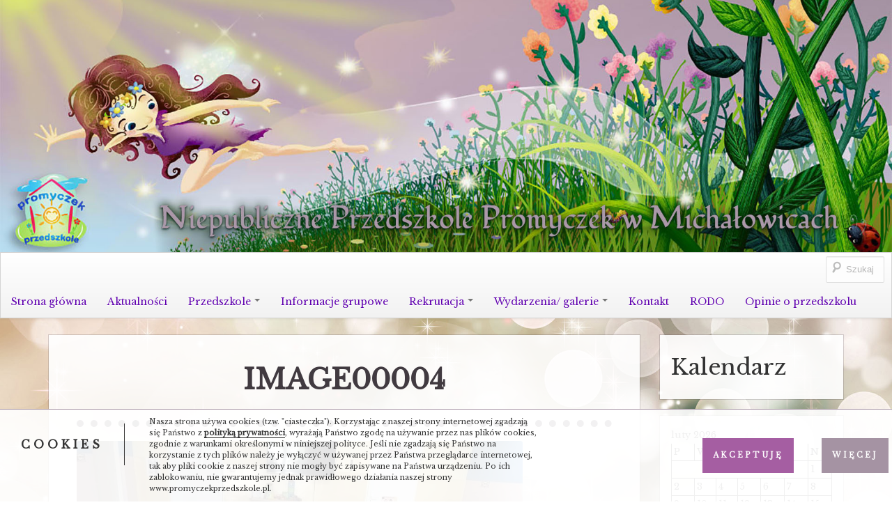

--- FILE ---
content_type: text/html; charset=UTF-8
request_url: https://www.promyczekprzedszkole.pl/galeria-wydarzen/image00004_27-jpg/
body_size: 17681
content:
<!DOCTYPE html>
<!--[if IE 7]>
<html class="ie ie7" lang="pl-PL">
<![endif]-->
<!--[if IE 8]>
<html class="ie ie8" lang="pl-PL">
<![endif]-->
<!--[if !(IE 7) | !(IE 8)  ]><!-->
<html lang="pl-PL">
<!--<![endif]-->
<head>
<meta charset="UTF-8" />
<meta name="viewport" content="width=device-width" />
<title>image00004 - Niepubliczne Przedszkole Promyczek w Michałowicach</title>
<link rel="profile" href="http://gmpg.org/xfn/11" />
<link rel="pingback" href="https://www.promyczekprzedszkole.pl/xmlrpc.php" />
<!--[if lt IE 9]>
<script src="https://www.promyczekprzedszkole.pl/wp-content/themes/boot-store/js/html5.js" type="text/javascript"></script>
<![endif]-->


<meta name='robots' content='index, follow, max-image-preview:large, max-snippet:-1, max-video-preview:-1' />
	<style>img:is([sizes="auto" i], [sizes^="auto," i]) { contain-intrinsic-size: 3000px 1500px }</style>
	
	<!-- This site is optimized with the Yoast SEO plugin v26.8 - https://yoast.com/product/yoast-seo-wordpress/ -->
	<link rel="canonical" href="https://www.promyczekprzedszkole.pl/galeria-wydarzen/image00004_27-jpg/" />
	<meta property="og:locale" content="pl_PL" />
	<meta property="og:type" content="article" />
	<meta property="og:title" content="image00004 - Niepubliczne Przedszkole Promyczek w Michałowicach" />
	<meta property="og:url" content="https://www.promyczekprzedszkole.pl/galeria-wydarzen/image00004_27-jpg/" />
	<meta property="og:site_name" content="Niepubliczne Przedszkole Promyczek w Michałowicach" />
	<meta name="twitter:card" content="summary_large_image" />
	<script type="application/ld+json" class="yoast-schema-graph">{"@context":"https://schema.org","@graph":[{"@type":"WebPage","@id":"https://www.promyczekprzedszkole.pl/galeria-wydarzen/image00004_27-jpg/","url":"https://www.promyczekprzedszkole.pl/galeria-wydarzen/image00004_27-jpg/","name":"image00004 - Niepubliczne Przedszkole Promyczek w Michałowicach","isPartOf":{"@id":"https://www.promyczekprzedszkole.pl/#website"},"datePublished":"2023-08-17T07:09:15+00:00","breadcrumb":{"@id":"https://www.promyczekprzedszkole.pl/galeria-wydarzen/image00004_27-jpg/#breadcrumb"},"inLanguage":"pl-PL","potentialAction":[{"@type":"ReadAction","target":["https://www.promyczekprzedszkole.pl/galeria-wydarzen/image00004_27-jpg/"]}]},{"@type":"BreadcrumbList","@id":"https://www.promyczekprzedszkole.pl/galeria-wydarzen/image00004_27-jpg/#breadcrumb","itemListElement":[{"@type":"ListItem","position":1,"name":"Strona główna","item":"https://www.promyczekprzedszkole.pl/"},{"@type":"ListItem","position":2,"name":"image00004"}]},{"@type":"WebSite","@id":"https://www.promyczekprzedszkole.pl/#website","url":"https://www.promyczekprzedszkole.pl/","name":"Niepubliczne Przedszkole Promyczek w Michałowicach","description":"Misją naszego przedszkola jest wspieranie indywidualnego rozwoju dziecka z uwzględnieniem jego zdolności, zainteresowań, a także trudności. W koncepcji pracy kładziemy szczególny nacisk na kształcenie inteligencji wielorakich zgodnie z teorią Howarda Gardnera.","publisher":{"@id":"https://www.promyczekprzedszkole.pl/#organization"},"potentialAction":[{"@type":"SearchAction","target":{"@type":"EntryPoint","urlTemplate":"https://www.promyczekprzedszkole.pl/?s={search_term_string}"},"query-input":{"@type":"PropertyValueSpecification","valueRequired":true,"valueName":"search_term_string"}}],"inLanguage":"pl-PL"},{"@type":"Organization","@id":"https://www.promyczekprzedszkole.pl/#organization","name":"Niepubliczne Przedszkole „Promyczek” w Michałowicach","url":"https://www.promyczekprzedszkole.pl/","logo":{"@type":"ImageObject","inLanguage":"pl-PL","@id":"https://www.promyczekprzedszkole.pl/#/schema/logo/image/","url":"http://www.promyczekprzedszkole.pl/wp-content/uploads/2015/11/cropped-logo.png","contentUrl":"http://www.promyczekprzedszkole.pl/wp-content/uploads/2015/11/cropped-logo.png","width":512,"height":512,"caption":"Niepubliczne Przedszkole „Promyczek” w Michałowicach"},"image":{"@id":"https://www.promyczekprzedszkole.pl/#/schema/logo/image/"}}]}</script>
	<!-- / Yoast SEO plugin. -->


<link rel='dns-prefetch' href='//fonts.googleapis.com' />
<link rel="alternate" type="application/rss+xml" title="Niepubliczne Przedszkole Promyczek w Michałowicach &raquo; Kanał z wpisami" href="https://www.promyczekprzedszkole.pl/feed/" />
<link rel="alternate" type="application/rss+xml" title="Niepubliczne Przedszkole Promyczek w Michałowicach &raquo; Kanał z komentarzami" href="https://www.promyczekprzedszkole.pl/comments/feed/" />
		<!-- Gmedia Open Graph Meta Image -->
		<meta property="og:title" content="image00004"/>
		<meta property="og:description" content="Misją naszego przedszkola jest wspieranie indywidualnego rozwoju dziecka z uwzględnieniem jego zdolności, zainteresowań, a także trudności. W koncepcji pracy kładziemy szczególny nacisk na kształcenie inteligencji wielorakich zgodnie z teorią Howarda Gardnera."/>
		<meta property="og:image" content="https://www.promyczekprzedszkole.pl/wp-content/grand-media/image/image00004_27.jpg"/>
		<!-- End Gmedia Open Graph Meta Image -->
				<script type="text/javascript">
			var ajaxurl = 'https://www.promyczekprzedszkole.pl/wp-admin/admin-ajax.php';
		</script>
		<script type="text/javascript">
/* <![CDATA[ */
window._wpemojiSettings = {"baseUrl":"https:\/\/s.w.org\/images\/core\/emoji\/15.0.3\/72x72\/","ext":".png","svgUrl":"https:\/\/s.w.org\/images\/core\/emoji\/15.0.3\/svg\/","svgExt":".svg","source":{"concatemoji":"https:\/\/www.promyczekprzedszkole.pl\/wp-includes\/js\/wp-emoji-release.min.js?ver=6.7.4"}};
/*! This file is auto-generated */
!function(i,n){var o,s,e;function c(e){try{var t={supportTests:e,timestamp:(new Date).valueOf()};sessionStorage.setItem(o,JSON.stringify(t))}catch(e){}}function p(e,t,n){e.clearRect(0,0,e.canvas.width,e.canvas.height),e.fillText(t,0,0);var t=new Uint32Array(e.getImageData(0,0,e.canvas.width,e.canvas.height).data),r=(e.clearRect(0,0,e.canvas.width,e.canvas.height),e.fillText(n,0,0),new Uint32Array(e.getImageData(0,0,e.canvas.width,e.canvas.height).data));return t.every(function(e,t){return e===r[t]})}function u(e,t,n){switch(t){case"flag":return n(e,"\ud83c\udff3\ufe0f\u200d\u26a7\ufe0f","\ud83c\udff3\ufe0f\u200b\u26a7\ufe0f")?!1:!n(e,"\ud83c\uddfa\ud83c\uddf3","\ud83c\uddfa\u200b\ud83c\uddf3")&&!n(e,"\ud83c\udff4\udb40\udc67\udb40\udc62\udb40\udc65\udb40\udc6e\udb40\udc67\udb40\udc7f","\ud83c\udff4\u200b\udb40\udc67\u200b\udb40\udc62\u200b\udb40\udc65\u200b\udb40\udc6e\u200b\udb40\udc67\u200b\udb40\udc7f");case"emoji":return!n(e,"\ud83d\udc26\u200d\u2b1b","\ud83d\udc26\u200b\u2b1b")}return!1}function f(e,t,n){var r="undefined"!=typeof WorkerGlobalScope&&self instanceof WorkerGlobalScope?new OffscreenCanvas(300,150):i.createElement("canvas"),a=r.getContext("2d",{willReadFrequently:!0}),o=(a.textBaseline="top",a.font="600 32px Arial",{});return e.forEach(function(e){o[e]=t(a,e,n)}),o}function t(e){var t=i.createElement("script");t.src=e,t.defer=!0,i.head.appendChild(t)}"undefined"!=typeof Promise&&(o="wpEmojiSettingsSupports",s=["flag","emoji"],n.supports={everything:!0,everythingExceptFlag:!0},e=new Promise(function(e){i.addEventListener("DOMContentLoaded",e,{once:!0})}),new Promise(function(t){var n=function(){try{var e=JSON.parse(sessionStorage.getItem(o));if("object"==typeof e&&"number"==typeof e.timestamp&&(new Date).valueOf()<e.timestamp+604800&&"object"==typeof e.supportTests)return e.supportTests}catch(e){}return null}();if(!n){if("undefined"!=typeof Worker&&"undefined"!=typeof OffscreenCanvas&&"undefined"!=typeof URL&&URL.createObjectURL&&"undefined"!=typeof Blob)try{var e="postMessage("+f.toString()+"("+[JSON.stringify(s),u.toString(),p.toString()].join(",")+"));",r=new Blob([e],{type:"text/javascript"}),a=new Worker(URL.createObjectURL(r),{name:"wpTestEmojiSupports"});return void(a.onmessage=function(e){c(n=e.data),a.terminate(),t(n)})}catch(e){}c(n=f(s,u,p))}t(n)}).then(function(e){for(var t in e)n.supports[t]=e[t],n.supports.everything=n.supports.everything&&n.supports[t],"flag"!==t&&(n.supports.everythingExceptFlag=n.supports.everythingExceptFlag&&n.supports[t]);n.supports.everythingExceptFlag=n.supports.everythingExceptFlag&&!n.supports.flag,n.DOMReady=!1,n.readyCallback=function(){n.DOMReady=!0}}).then(function(){return e}).then(function(){var e;n.supports.everything||(n.readyCallback(),(e=n.source||{}).concatemoji?t(e.concatemoji):e.wpemoji&&e.twemoji&&(t(e.twemoji),t(e.wpemoji)))}))}((window,document),window._wpemojiSettings);
/* ]]> */
</script>
<style id='wp-emoji-styles-inline-css' type='text/css'>

	img.wp-smiley, img.emoji {
		display: inline !important;
		border: none !important;
		box-shadow: none !important;
		height: 1em !important;
		width: 1em !important;
		margin: 0 0.07em !important;
		vertical-align: -0.1em !important;
		background: none !important;
		padding: 0 !important;
	}
</style>
<link rel='stylesheet' id='wp-block-library-css' href='https://www.promyczekprzedszkole.pl/wp-includes/css/dist/block-library/style.min.css?ver=6.7.4' type='text/css' media='all' />
<link rel='stylesheet' id='wp-components-css' href='https://www.promyczekprzedszkole.pl/wp-includes/css/dist/components/style.min.css?ver=6.7.4' type='text/css' media='all' />
<link rel='stylesheet' id='wp-preferences-css' href='https://www.promyczekprzedszkole.pl/wp-includes/css/dist/preferences/style.min.css?ver=6.7.4' type='text/css' media='all' />
<link rel='stylesheet' id='wp-block-editor-css' href='https://www.promyczekprzedszkole.pl/wp-includes/css/dist/block-editor/style.min.css?ver=6.7.4' type='text/css' media='all' />
<link rel='stylesheet' id='popup-maker-block-library-style-css' href='https://www.promyczekprzedszkole.pl/wp-content/plugins/popup-maker/dist/packages/block-library-style.css?ver=dbea705cfafe089d65f1' type='text/css' media='all' />
<style id='classic-theme-styles-inline-css' type='text/css'>
/*! This file is auto-generated */
.wp-block-button__link{color:#fff;background-color:#32373c;border-radius:9999px;box-shadow:none;text-decoration:none;padding:calc(.667em + 2px) calc(1.333em + 2px);font-size:1.125em}.wp-block-file__button{background:#32373c;color:#fff;text-decoration:none}
</style>
<style id='global-styles-inline-css' type='text/css'>
:root{--wp--preset--aspect-ratio--square: 1;--wp--preset--aspect-ratio--4-3: 4/3;--wp--preset--aspect-ratio--3-4: 3/4;--wp--preset--aspect-ratio--3-2: 3/2;--wp--preset--aspect-ratio--2-3: 2/3;--wp--preset--aspect-ratio--16-9: 16/9;--wp--preset--aspect-ratio--9-16: 9/16;--wp--preset--color--black: #000000;--wp--preset--color--cyan-bluish-gray: #abb8c3;--wp--preset--color--white: #ffffff;--wp--preset--color--pale-pink: #f78da7;--wp--preset--color--vivid-red: #cf2e2e;--wp--preset--color--luminous-vivid-orange: #ff6900;--wp--preset--color--luminous-vivid-amber: #fcb900;--wp--preset--color--light-green-cyan: #7bdcb5;--wp--preset--color--vivid-green-cyan: #00d084;--wp--preset--color--pale-cyan-blue: #8ed1fc;--wp--preset--color--vivid-cyan-blue: #0693e3;--wp--preset--color--vivid-purple: #9b51e0;--wp--preset--gradient--vivid-cyan-blue-to-vivid-purple: linear-gradient(135deg,rgba(6,147,227,1) 0%,rgb(155,81,224) 100%);--wp--preset--gradient--light-green-cyan-to-vivid-green-cyan: linear-gradient(135deg,rgb(122,220,180) 0%,rgb(0,208,130) 100%);--wp--preset--gradient--luminous-vivid-amber-to-luminous-vivid-orange: linear-gradient(135deg,rgba(252,185,0,1) 0%,rgba(255,105,0,1) 100%);--wp--preset--gradient--luminous-vivid-orange-to-vivid-red: linear-gradient(135deg,rgba(255,105,0,1) 0%,rgb(207,46,46) 100%);--wp--preset--gradient--very-light-gray-to-cyan-bluish-gray: linear-gradient(135deg,rgb(238,238,238) 0%,rgb(169,184,195) 100%);--wp--preset--gradient--cool-to-warm-spectrum: linear-gradient(135deg,rgb(74,234,220) 0%,rgb(151,120,209) 20%,rgb(207,42,186) 40%,rgb(238,44,130) 60%,rgb(251,105,98) 80%,rgb(254,248,76) 100%);--wp--preset--gradient--blush-light-purple: linear-gradient(135deg,rgb(255,206,236) 0%,rgb(152,150,240) 100%);--wp--preset--gradient--blush-bordeaux: linear-gradient(135deg,rgb(254,205,165) 0%,rgb(254,45,45) 50%,rgb(107,0,62) 100%);--wp--preset--gradient--luminous-dusk: linear-gradient(135deg,rgb(255,203,112) 0%,rgb(199,81,192) 50%,rgb(65,88,208) 100%);--wp--preset--gradient--pale-ocean: linear-gradient(135deg,rgb(255,245,203) 0%,rgb(182,227,212) 50%,rgb(51,167,181) 100%);--wp--preset--gradient--electric-grass: linear-gradient(135deg,rgb(202,248,128) 0%,rgb(113,206,126) 100%);--wp--preset--gradient--midnight: linear-gradient(135deg,rgb(2,3,129) 0%,rgb(40,116,252) 100%);--wp--preset--font-size--small: 13px;--wp--preset--font-size--medium: 20px;--wp--preset--font-size--large: 36px;--wp--preset--font-size--x-large: 42px;--wp--preset--spacing--20: 0.44rem;--wp--preset--spacing--30: 0.67rem;--wp--preset--spacing--40: 1rem;--wp--preset--spacing--50: 1.5rem;--wp--preset--spacing--60: 2.25rem;--wp--preset--spacing--70: 3.38rem;--wp--preset--spacing--80: 5.06rem;--wp--preset--shadow--natural: 6px 6px 9px rgba(0, 0, 0, 0.2);--wp--preset--shadow--deep: 12px 12px 50px rgba(0, 0, 0, 0.4);--wp--preset--shadow--sharp: 6px 6px 0px rgba(0, 0, 0, 0.2);--wp--preset--shadow--outlined: 6px 6px 0px -3px rgba(255, 255, 255, 1), 6px 6px rgba(0, 0, 0, 1);--wp--preset--shadow--crisp: 6px 6px 0px rgba(0, 0, 0, 1);}:where(.is-layout-flex){gap: 0.5em;}:where(.is-layout-grid){gap: 0.5em;}body .is-layout-flex{display: flex;}.is-layout-flex{flex-wrap: wrap;align-items: center;}.is-layout-flex > :is(*, div){margin: 0;}body .is-layout-grid{display: grid;}.is-layout-grid > :is(*, div){margin: 0;}:where(.wp-block-columns.is-layout-flex){gap: 2em;}:where(.wp-block-columns.is-layout-grid){gap: 2em;}:where(.wp-block-post-template.is-layout-flex){gap: 1.25em;}:where(.wp-block-post-template.is-layout-grid){gap: 1.25em;}.has-black-color{color: var(--wp--preset--color--black) !important;}.has-cyan-bluish-gray-color{color: var(--wp--preset--color--cyan-bluish-gray) !important;}.has-white-color{color: var(--wp--preset--color--white) !important;}.has-pale-pink-color{color: var(--wp--preset--color--pale-pink) !important;}.has-vivid-red-color{color: var(--wp--preset--color--vivid-red) !important;}.has-luminous-vivid-orange-color{color: var(--wp--preset--color--luminous-vivid-orange) !important;}.has-luminous-vivid-amber-color{color: var(--wp--preset--color--luminous-vivid-amber) !important;}.has-light-green-cyan-color{color: var(--wp--preset--color--light-green-cyan) !important;}.has-vivid-green-cyan-color{color: var(--wp--preset--color--vivid-green-cyan) !important;}.has-pale-cyan-blue-color{color: var(--wp--preset--color--pale-cyan-blue) !important;}.has-vivid-cyan-blue-color{color: var(--wp--preset--color--vivid-cyan-blue) !important;}.has-vivid-purple-color{color: var(--wp--preset--color--vivid-purple) !important;}.has-black-background-color{background-color: var(--wp--preset--color--black) !important;}.has-cyan-bluish-gray-background-color{background-color: var(--wp--preset--color--cyan-bluish-gray) !important;}.has-white-background-color{background-color: var(--wp--preset--color--white) !important;}.has-pale-pink-background-color{background-color: var(--wp--preset--color--pale-pink) !important;}.has-vivid-red-background-color{background-color: var(--wp--preset--color--vivid-red) !important;}.has-luminous-vivid-orange-background-color{background-color: var(--wp--preset--color--luminous-vivid-orange) !important;}.has-luminous-vivid-amber-background-color{background-color: var(--wp--preset--color--luminous-vivid-amber) !important;}.has-light-green-cyan-background-color{background-color: var(--wp--preset--color--light-green-cyan) !important;}.has-vivid-green-cyan-background-color{background-color: var(--wp--preset--color--vivid-green-cyan) !important;}.has-pale-cyan-blue-background-color{background-color: var(--wp--preset--color--pale-cyan-blue) !important;}.has-vivid-cyan-blue-background-color{background-color: var(--wp--preset--color--vivid-cyan-blue) !important;}.has-vivid-purple-background-color{background-color: var(--wp--preset--color--vivid-purple) !important;}.has-black-border-color{border-color: var(--wp--preset--color--black) !important;}.has-cyan-bluish-gray-border-color{border-color: var(--wp--preset--color--cyan-bluish-gray) !important;}.has-white-border-color{border-color: var(--wp--preset--color--white) !important;}.has-pale-pink-border-color{border-color: var(--wp--preset--color--pale-pink) !important;}.has-vivid-red-border-color{border-color: var(--wp--preset--color--vivid-red) !important;}.has-luminous-vivid-orange-border-color{border-color: var(--wp--preset--color--luminous-vivid-orange) !important;}.has-luminous-vivid-amber-border-color{border-color: var(--wp--preset--color--luminous-vivid-amber) !important;}.has-light-green-cyan-border-color{border-color: var(--wp--preset--color--light-green-cyan) !important;}.has-vivid-green-cyan-border-color{border-color: var(--wp--preset--color--vivid-green-cyan) !important;}.has-pale-cyan-blue-border-color{border-color: var(--wp--preset--color--pale-cyan-blue) !important;}.has-vivid-cyan-blue-border-color{border-color: var(--wp--preset--color--vivid-cyan-blue) !important;}.has-vivid-purple-border-color{border-color: var(--wp--preset--color--vivid-purple) !important;}.has-vivid-cyan-blue-to-vivid-purple-gradient-background{background: var(--wp--preset--gradient--vivid-cyan-blue-to-vivid-purple) !important;}.has-light-green-cyan-to-vivid-green-cyan-gradient-background{background: var(--wp--preset--gradient--light-green-cyan-to-vivid-green-cyan) !important;}.has-luminous-vivid-amber-to-luminous-vivid-orange-gradient-background{background: var(--wp--preset--gradient--luminous-vivid-amber-to-luminous-vivid-orange) !important;}.has-luminous-vivid-orange-to-vivid-red-gradient-background{background: var(--wp--preset--gradient--luminous-vivid-orange-to-vivid-red) !important;}.has-very-light-gray-to-cyan-bluish-gray-gradient-background{background: var(--wp--preset--gradient--very-light-gray-to-cyan-bluish-gray) !important;}.has-cool-to-warm-spectrum-gradient-background{background: var(--wp--preset--gradient--cool-to-warm-spectrum) !important;}.has-blush-light-purple-gradient-background{background: var(--wp--preset--gradient--blush-light-purple) !important;}.has-blush-bordeaux-gradient-background{background: var(--wp--preset--gradient--blush-bordeaux) !important;}.has-luminous-dusk-gradient-background{background: var(--wp--preset--gradient--luminous-dusk) !important;}.has-pale-ocean-gradient-background{background: var(--wp--preset--gradient--pale-ocean) !important;}.has-electric-grass-gradient-background{background: var(--wp--preset--gradient--electric-grass) !important;}.has-midnight-gradient-background{background: var(--wp--preset--gradient--midnight) !important;}.has-small-font-size{font-size: var(--wp--preset--font-size--small) !important;}.has-medium-font-size{font-size: var(--wp--preset--font-size--medium) !important;}.has-large-font-size{font-size: var(--wp--preset--font-size--large) !important;}.has-x-large-font-size{font-size: var(--wp--preset--font-size--x-large) !important;}
:where(.wp-block-post-template.is-layout-flex){gap: 1.25em;}:where(.wp-block-post-template.is-layout-grid){gap: 1.25em;}
:where(.wp-block-columns.is-layout-flex){gap: 2em;}:where(.wp-block-columns.is-layout-grid){gap: 2em;}
:root :where(.wp-block-pullquote){font-size: 1.5em;line-height: 1.6;}
</style>
<link rel='stylesheet' id='wp-blog-designer-fontawesome-stylesheets-css' href='https://www.promyczekprzedszkole.pl/wp-content/plugins/blog-designer//admin/css/fontawesome-all.min.css?ver=1.0' type='text/css' media='all' />
<link rel='stylesheet' id='wp-blog-designer-css-stylesheets-css' href='https://www.promyczekprzedszkole.pl/wp-content/plugins/blog-designer/public/css/designer_css.css?ver=1.0' type='text/css' media='all' />
<link rel='stylesheet' id='bootstrap-css' href='https://www.promyczekprzedszkole.pl/wp-content/themes/boot-store/css/bootstrap.min.css' type='text/css' media='all' />
<link rel='stylesheet' id='bre-style-css' href='https://www.promyczekprzedszkole.pl/wp-content/themes/boot-store/style.css?ver=6.7.4' type='text/css' media='all' />
<!--[if lt IE 9]>
<link rel='stylesheet' id='bre-ie-css' href='https://www.promyczekprzedszkole.pl/wp-content/themes/boot-store/css/ie.css?ver=20121010' type='text/css' media='all' />
<![endif]-->
<link rel='stylesheet' id='bre-fonts-css' href='https://fonts.googleapis.com/css?family=Open+Sans:400italic,700italic,400,600,700&#038;subset=latin,latin-ext' type='text/css' media='all' />
<link rel='stylesheet' id='gmedia-global-frontend-css' href='https://www.promyczekprzedszkole.pl/wp-content/plugins/grand-media/assets/gmedia.global.front.css?ver=1.15.0' type='text/css' media='all' />
<script type="text/javascript" src="https://www.promyczekprzedszkole.pl/wp-includes/js/jquery/jquery.min.js?ver=3.7.1" id="jquery-core-js"></script>
<script type="text/javascript" src="https://www.promyczekprzedszkole.pl/wp-includes/js/jquery/jquery-migrate.min.js?ver=3.4.1" id="jquery-migrate-js"></script>
<script type="text/javascript" src="https://www.promyczekprzedszkole.pl/wp-includes/js/imagesloaded.min.js?ver=5.0.0" id="imagesloaded-js"></script>
<script type="text/javascript" src="https://www.promyczekprzedszkole.pl/wp-includes/js/masonry.min.js?ver=4.2.2" id="masonry-js"></script>
<script type="text/javascript" src="https://www.promyczekprzedszkole.pl/wp-content/plugins/blog-designer/public/js/ticker.min.js?ver=1.0" id="ticker-js"></script>
<script type="text/javascript" src="https://www.promyczekprzedszkole.pl/wp-content/plugins/blog-designer/public/js/designer.js?ver=1.0" id="wp-blog-designer-script-js"></script>
<link rel="https://api.w.org/" href="https://www.promyczekprzedszkole.pl/wp-json/" /><link rel="EditURI" type="application/rsd+xml" title="RSD" href="https://www.promyczekprzedszkole.pl/xmlrpc.php?rsd" />
<link rel='shortlink' href='https://www.promyczekprzedszkole.pl/?p=22416' />
<link rel="alternate" title="oEmbed (JSON)" type="application/json+oembed" href="https://www.promyczekprzedszkole.pl/wp-json/oembed/1.0/embed?url=https%3A%2F%2Fwww.promyczekprzedszkole.pl%2Fgaleria-wydarzen%2Fimage00004_27-jpg%2F&#038;lang=pl" />
<link rel="alternate" title="oEmbed (XML)" type="text/xml+oembed" href="https://www.promyczekprzedszkole.pl/wp-json/oembed/1.0/embed?url=https%3A%2F%2Fwww.promyczekprzedszkole.pl%2Fgaleria-wydarzen%2Fimage00004_27-jpg%2F&#038;format=xml&#038;lang=pl" />
	<link rel="preconnect" href="https://fonts.googleapis.com">
	<link rel="preconnect" href="https://fonts.gstatic.com">
	<link href='https://fonts.googleapis.com/css2?display=swap&family=Libre+Baskerville' rel='stylesheet'><script>readMoreArgs = []</script><script type="text/javascript">
				EXPM_VERSION=3.55;EXPM_AJAX_URL='https://www.promyczekprzedszkole.pl/wp-admin/admin-ajax.php';
			function yrmAddEvent(element, eventName, fn) {
				if (element.addEventListener)
					element.addEventListener(eventName, fn, false);
				else if (element.attachEvent)
					element.attachEvent('on' + eventName, fn);
			}
			</script>
<!-- <meta name="GmediaGallery" version="1.23.0/1.8.0" license="" /> -->
<style type="text/css">.tplis-cl-cookies:after{content:'';clear:both;display:block}.tplis-cl-cookies{background-color:rgba(255,255,255,.90);position:fixed;bottom:0;border-top:1px solid #3B3939;width:100%;z-index:9000;margin:0;overflow:hidden;border-color:#a593a3;border-width:1px}.tplis-cl-cookies-head h4{border-right-color:#333}.tplis-cl-cookies-buttons:after{clear:both:content:"";display:block}.tplis-cl-cookies-text *{color:#333}.tplis-cl-button-accept,.tplis-cl-button-accept:hover,.tplis-cl-button-accept:focus,.tplis-cl-button-accept:active{background-color:#a55ea2;color:#FFF}.tplis-cl-button-accept svg{fill:#FFF}.tplis-cl-button-refuse,.tplis-cl-button-refuse:hover{background-color:#a593a3;color:#FFF}.tplis-cl-button-refuse svg{fill:#FFF}.tplis-cl-cookies-text a{font-weight:bold;-webkit-transition:all 250ms ease-in-out;-moz-transition:all 250ms ease-in-out;-ms-transition:all 250ms ease-in-out;-o-transition:all 250ms ease-in-out;transition:all 250ms ease-in-out;border-bottom:1px solid #333}.tplis-cl-cookies-text a:hover,.tplis-cl-cookies-text a:focus,.tplis-cl-cookies-text a:active{color:#333;opacity:.6}.tplis-cl-cookies{display:flex;padding:10px 15px;justify-content:space-between;align-items:center}.tplis-cl-cookies-text{display:flex;width:100%}.tplis-cl-cookies h4{text-transform:uppercase;letter-spacing:5px;font-size:12pt}.tplis-cl-cookies p{font-size:8pt;padding-bottom:20px;line-height:150%}.tplis-cl-cookies a{text-decoration:none;font-weight:700}.tplis-cl-cookies-head h4{font-weight:700;padding:20px 30px 20px 15px;border-right:1px solid}.tplis-cl-cookies-content-text{margin:0 20px 0 35px;padding:0;font-weight:400;max-width:678px;display:flex;align-items:center}.tplis-cl-cookies .tplis-cl-cookies-content-text *{margin:0;padding:0}.tplis-cl-cookies-buttons{text-align:center;display:flex;justify-content:flex-end;max-width:500px}.tplis-cl-is-btn-refuse .tplis-cl-cookies-buttons{width:100%}.tplis-cl-button{padding:30px 10px 10px 8px;font-weight:400;padding:15px;display:block;text-transform:uppercase;letter-spacing:3px;margin:0 20px 0 20px;-webkit-transition:all .1s ease-out;-moz-transition:all .1s ease-out;transition:all .1s ease-out;font-size:8pt;align-self:center}.tplis-cl-button:hover{-ms-transform:scale(1.04);-webkit-transform:scale(1.04);transform:scale(1.04)}@media only screen and (max-width:998px){.tplis-cl-cookies{flex-direction:column}.tplis-cl-cookies-buttons{max-width:none;justify-content:center;margin-top:10px}.tplis-cl-button{width:100%;padding:8px 15px;margin:0}.tplis-cl-cookies-buttons{width:100%}.tplis-cl-is-btn-refuse .tplis-cl-button.tplis-cl-button-accept{margin-right:10px}.tplis-cl-is-btn-refuse .tplis-cl-button.tplis-cl-button-refuse{margin-left:10px}}@media only screen and (max-width:768px){.tplis-cl-cookies-head{display:none}.tplis-cl-cookies-content-text{margin:0}}</style>	<style type="text/css">
	.navbar-inner {
		border-radius: 0;
	}

	/* Minimum width of 767 pixels. */
	@media screen and (min-width: 767px) {

		.site-header  {
			margin-bottom: 0;
		}
		.site-title-description {
		}
		.header-image {
			margin-top: 12px;
		}
	}
	@media screen and (max-width: 767px) {
	}
	</style>
	<style type="text/css">
			.site-title,
		.site-description {
			position: absolute !important;
			clip: rect(1px 1px 1px 1px); /* IE7 */
			clip: rect(1px, 1px, 1px, 1px);
		}
		</style>
	<style type="text/css" id="custom-background-css">
body.custom-background { background-color: #ffffff; background-image: url("https://www.promyczekprzedszkole.pl/wp-content/uploads/2018/01/tlo.jpg"); background-position: left top; background-size: cover; background-repeat: no-repeat; background-attachment: fixed; }
</style>
	<!-- Custom CSS -->
<style>
a {
color: rgba(126, 88, 121,0.8);
transition: call 1 ease-in-out !important;
}
a:hover {
color: rgba(126, 88, 121,1);
transition: call 1 ease-in-out !important;
}
table th a, table td a {
color: red;
}
.site {
max-width: 100%;
}

li.current-menu-item > a, li.current-menu-parent > a {
background-color: transparent !important;
}
.widget {
background-color: rgba(255,255,255, 0.9);
overflow: hidden !important; 
border-bottom: none;
outline: solid 1px rgba(65,58,64, 0.2);
padding: 8px 8px 8px 8px;
}
@media (min-width: 1150px) {
.widget {
padding: 16px 16px !important;
}
}

.archive-header, .site-content article {
padding: 20px 40px 20px 40px;

transition: all 0.3s linear;
background-color: rgba(255,255,255, 0.9);
overflow: hidden !important; 
border-bottom: none;
outline: solid 1px rgba(65,58,64, 0.2);

.site-content .post {
transition: all 0.3s linear;

}

.site-content .page, .site-content .post {
background-color: rgba(255,255,255, 0.1) !important;
}
.archive-header, .site-content article{
background-color: rgba(255,255,255, 0.9);
}

/*obramowanie wpisu*/
/*obramowanie zwykłej strony*/
.archive-header:hover,  .site-content .page:hover, .site-content .post:hover {

-moz-outline-radius: 0px;

outline: solid 2px rgba(65,58,64, 0.8);
transition: all 0.3s linear;
box-shadow: 5px 5px 10px rgba(65,58,64, 0.8);
}


.navbar .nav > li > a, .navbar .nav > li > a:first-letter,
.navbar .nav > li.current-menu-item > a, 
.navbar .nav > li.current-menu-ancestor > a {
display: inline-block;
color: #6000af !important;                      
font-size: 1.1em;
}
.navbar .nav > li > a {
    color: #6000af !important;
text-decoration: underline;
}

 .widget-area aside {
padding: 20px 20px 20px 20px;
margin-top: 0.5em;
transition: all 0.3s linear;
background-color: rgba(255,255,255, 0.7);
overflow: hidden !important;
border-bottom: none;
outline: solid 1px rgba(65,58,64, 0.2);
}
.widget-area aside:hover {
-moz-outline-radius: 0px;
background-color: rgba(255,255,255, 0.9);
outline: solid 2px rgba(65,58,64, 0.8);
transition: all 0.3s linear;
box-shadow: 5px 5px 10px rgba(65,58,64, 0.8);
}
#wp-calendar tbody td a {
border-bottom: 1px solid red;
color: red;
text-shadow: 0px 0px 5px red;
}
#wp-calendar tbody td a:hover{
font-weight: bold;
text-shadow: 0px 0px 5px white;
}
/*koniec @media(min-width: 980px)*/
}
@media (max-width: 980px){
.navbar .nav { 
width: calc(100% - 55px);
margin-left: 1px;
}
.navbar .divider-vertical {
    margin: 0 3px;
}

}

#menu-menu {
padding-top: 12px;
}

#page {
    background-color: transparent;
    margin: 0px;
    padding: 0px;
    border-radius: 0;
    box-shadow: none;
}

@media screen and (max-width: 1190px) {

.hgroup {
    margin: 0 0px;
text-align:center;
}

}
.container {
  background-color: transparent ;

}
.header-image {
width:100% !important;
padding: 0px;
margin-top: 0px;
}
.entry-header {
  color: rgba(65,58,64,1);
  -webkit-text-fill-color: rgba(65,58,64,1);
  -webkit-background-clip: text;
  font-weight: bold;
  width: 100%;
  margin: 20px auto;
padding-bottom: 24px;
  text-align: center;
border-bottom: 10px dotted rgba(65,58,64,0.7);
}

.archive-meta{
color: #333333 !important;
}
@media screen and (min-width: 980px) {
.archive-title, .page-title, .entry-header .entry-title {
  font-size: 40px !important;
}
}

.navbar .searchform{
display: flex;
}
.navbar #s  {
  background-color: white;
}
.navbar #s:focus {
	width: 100%;
}
.navbar .btn-navbar {
padding: 11px 10px;
}

#colophon {
display:none;
}

#main img{

box-shadow:none;
}

#obrazek{
padding-bottom:3px;
padding-right: 0px; 
}
@media (max-width: 500px){
#obrazek{
width: 100%;
padding-right:20%;
paddng-left: 20%;
}
}
.hidden-phone {
height:0px;
}

#page-top{
margin-top:-45px;
  }

hr.modern-line {
border-top: 0px;
border-bottom: 0px;
    margin: 30px 0px;
    border: 0;
    height: 2px;
    width: 100%;
    background: radial-gradient(ellipse at center, #2374a7 0%, rgba(0, 0, 0, 0), rgba(0, 0, 0, 0));
}
.gmpm_big_button_wrap .gmpm_sharelizers {
width: 130px;}


.navbar .divider-vertical {
display: none;
}
/*stopka*/
.site-info{
display: none;
}

blockquote {
color: rgba(65,58,64,1);
    padding: 0 0 0 15px;
    margin: 0 0 20px;
    border-left: 5px solid #a593a3;
    background-color: rgba(65,58,64,0.1);
    padding: 20px 10px 20px 40px !important;
    font-style: italic !important;
    quotes: "\201C""\201D""\2018""\2019";
}
blockquote:before {
  color: rgba(65,58,64,1);
  content: open-quote;
  font-size: 3em;
  line-height: 0.1em;
  margin: 0 10px 0 -30px;
  vertical-align: -0.4em;
}
blockquote:after {
  color: rgba(65,58,64,1);
  content: close-quote;
  font-size: 3em;
  line-height: 0.1em;
  margin-right: 0.25em;
  vertical-align: -0.4em;
}
blockquote p {
  display: inline;
}
body.custom-font-enabled {
    font-family: "Libre Baskerville";
    font-style: normal;
    font-weight: 400;
    text-decoration: none;
    text-transform: none;

}
li {
    line-height: 1.8em;
}
.underline{
background: -moz-linear-gradient(top, rgba(243,243,243,0) 86%, rgba(243,243,243,1) 90%, rgba(243,243,243,1) 92%, rgba(214,182,202,1) 93%, rgba(255,255,255,1) 100%); /* FF3.6-15 */
background: -webkit-linear-gradient(top, rgba(243,243,243,0) 86%,rgba(243,243,243,1) 90%,rgba(243,243,243,1) 92%,rgba(214,182,202,1) 93%,rgba(255,255,255,1) 100%); /* Chrome10-25,Safari5.1-6 */
background: linear-gradient(to bottom, rgba(243,243,243,0) 86%,rgba(243,243,243,1) 90%,rgba(243,243,243,1) 92%,rgba(214,182,202,1) 93%,rgba(255,255,255,1) 100%); /* W3C, IE10+, FF16+, Chrome26+, Opera12+, Safari7+ */
filter: progid:DXImageTransform.Microsoft.gradient( startColorstr='#00f3f3f3', endColorstr='#ffffff',GradientType=0 ); /* IE6-9 */
padding: 10px;
}
.justify {
text-align: justify;}
#main p {
    font-size: 1em;
}
.pum-theme-6804 .pum-content + .pum-close, .pum-theme-hello-box .pum-content + .pum-close {
padding: 10px;
border: 1px solid green;
}
@media (max-width: 979px) {
.nav .pull-right>.dropdown {
width: 100%;
}
.site-content {
    margin: 0px;
}
.site .bse-container {
    padding-left: 0px;
    padding-right: 0px; 
}
.archive-header, .site-content article {
    padding: 20px 10px 20px 10px;
}
}
.site .bse-container {
max-width: 1140px;
margin-left: auto;
margin-right: auto;
}
.home-boxes .entry-title, .archive-title, .page-title, .entry-header .entry-title, .home h1 {
    font-size: 1.5rem;
    line-height: 1.2;
    font-weight: bold;
}
.nav-next a, .nav-previous a {
    color: #ffffff;
    padding: 10px;
    text-shadow: 0 -1px 0 rgba(0, 0, 0, 0.25);
    background-color: #006dcc;
    background-image: linear-gradient(to bottom, #0088cc, #0044cc);
    background-repeat: repeat-x;
    border-color: rgba(0, 0, 0, 0.1) rgba(0, 0, 0, 0.1) rgba(0, 0, 0, 0.25);
border-radius: 4px;
}
.site-content nav {
    line-height: 2.8;
}
.has-text-align-center {
    text-align: center !important;
}
.has-text-align-right {
  text-align: right !important;
}
.wp-block-image .aligncenter {
    margin-left: auto;
    margin-right: auto;
    text-align: center;
    display: block !important;
}
</style>
<!-- Generated by https://wordpress.org/plugins/theme-junkie-custom-css/ -->
<link rel="icon" href="https://www.promyczekprzedszkole.pl/wp-content/uploads/2015/11/cropped-logo-32x32.png" sizes="32x32" />
<link rel="icon" href="https://www.promyczekprzedszkole.pl/wp-content/uploads/2015/11/cropped-logo-192x192.png" sizes="192x192" />
<link rel="apple-touch-icon" href="https://www.promyczekprzedszkole.pl/wp-content/uploads/2015/11/cropped-logo-180x180.png" />
<meta name="msapplication-TileImage" content="https://www.promyczekprzedszkole.pl/wp-content/uploads/2015/11/cropped-logo-270x270.png" />
		<style type="text/css" id="wp-custom-css">
			.yrm-toggle-expand {
	border: none !important;
	
}
#map {
        height: 300px;
      }
      /* Optional: Makes the sample page fill the window. */
      html, body {
        height: 100%;
        margin: 0;
        padding: 0;
      }
div.post_wrapper.box-blog {
	width: 90%;
}
@media screen and (max-width: 992px){
	.bdp_blog_template.timeline:nth-child(2n+1) .post_hentry > i {
		left: -68px;
    right: auto;
	}
.bdp_blog_template.timeline:nth-child(2n+1) .post_content_wrap::before, .bdp_blog_template.timeline:nth-child(2n+1) .post_content_wrap::after {
  border-right: 8px solid #7e5879;
	border-left: none;
}
.bdp_blog_template.timeline:nth-child(2n+1) .post_content_wrap::before, .bdp_blog_template.timeline:nth-child(2n+1) .post_content_wrap::after {
    border-bottom: 8px solid transparent;
    border-top: 8px dashed transparent;
    content: "";
    left: -8px;
    position: absolute;
    top: 13px;
}}
.bd-datetime {
    background: none repeat scroll 0 0 rgba(234, 229, 234, 1) !important;
}
.post_content_wrap {
	border-radius: 0px;}
.navbar .navbar-inner {
	
}
.nav-collapse .nav>li>a, .nav-collapse .dropdown-menu a,
.navbar .nav > li > a {
    color: #6000af !important;
}

.dropdown-menu>li>a:hover, .dropdown-menu>li>a:focus, .dropdown-submenu:hover>a, .dropdown-submenu:focus>a {
    text-decoration: none;
    color: #ffffff !important;
	background-color: #6000af;
	background-image: linear-gradient(to bottom, #6000af, #4C0B7F);
}
		</style>
			<style id="egf-frontend-styles" type="text/css">
		h1 {color: #444444;font-family: 'Libre Baskerville', sans-serif;font-size: 20px;font-style: normal;font-weight: 400;text-decoration: none;text-transform: uppercase;} h2 {font-family: 'Libre Baskerville', sans-serif;font-style: normal;font-weight: 400;} p {font-family: 'Libre Baskerville', sans-serif;font-size: 12px;font-style: normal;font-weight: 400;text-decoration: none;text-transform: none;} h3 {font-family: 'Libre Baskerville', sans-serif;font-style: normal;font-weight: 400;} h4 {font-family: 'Libre Baskerville', sans-serif;font-style: normal;font-weight: 400;} h5 {font-family: 'Libre Baskerville', sans-serif;font-style: normal;font-weight: 400;} h6 {font-family: 'Libre Baskerville', sans-serif;font-style: normal;font-weight: 400;} custom-font-enabled {font-family: 'Libre Baskerville', sans-serif!important;font-size: 10px!important;font-style: normal!important;font-weight: 400!important;text-decoration: none!important;text-transform: none!important;} 	</style>
	
</head>

<body class="gmedia-template-default single single-gmedia postid-22416 custom-background custom-font-enabled" id="bp-default" >
	<div id="myLoginRegister" class="modal hide fade">
		<button type="button" class="close" data-dismiss="modal" aria-hidden="true">&times;</button>

		<div class="row-fluid">
			<div class="span12">
				<div class="modal-header">
					<h3>Login</h3>
				</div>
				<div class="modal-body">
									</div>
			</div>
		</div><!-- .row-fluid -->
	</div><!-- #myLoginRegister -->
	
<div id="page-top-wrapper" class="container-fluid-wrapper">
	<div id="page-top" class="site">

		<header id="masthead" class="site-header wrapper" role="banner">
			<div class="hgroup">
				<div class="site-title-description clearfix">
											<h1 class="site-title"><a href="https://www.promyczekprzedszkole.pl/" title="Niepubliczne Przedszkole Promyczek w Michałowicach" rel="home">Niepubliczne Przedszkole Promyczek w Michałowicach</a></h1>
					
											<h2 class="site-description">Misją naszego przedszkola jest wspieranie indywidualnego rozwoju dziecka z uwzględnieniem jego zdolności, zainteresowań, a także trudności. W koncepcji pracy kładziemy szczególny nacisk na kształcenie inteligencji wielorakich zgodnie z teorią Howarda Gardnera.</h2>
									</div>
				<div class="bse-language">
									</div>
									<!-- a href="https://www.promyczekprzedszkole.pl/"></a> -->
						<img src="https://www.promyczekprzedszkole.pl/wp-content/uploads/2018/02/cropped-zdjecie-naglowka-przedszkole-promyczek-michalowice.jpg" class="header-image" width="1920" height="550" alt="" />
							</div>

				</header><!-- #masthead -->

		
		<div class="navbar   secondary-menu-bs">
			<div class="navbar-inner">
				<div class="container">

					<!-- .btn-navbar is used as the toggle for collapsed navbar content -->
					<a class="btn btn-navbar" data-toggle="collapse" data-target=".nav-collapse-secondary">
					<span class="icon-bar"></span>
					<span class="icon-bar"></span>
					<span class="icon-bar"></span>
					</a>

					<ul class="nav pull-right">
						<li class="divider-vertical"></li>
						<li class="pull-right">
							
<form class="navbar-form pull-left searchform" method="get" action="https://www.promyczekprzedszkole.pl/">

	<input class="market-search" type="text" placeholder="Szukaj" name="s" id="s">
	<input class="btn btn-inverse searchsubmit" type="submit" value="Search"/>

</form>						</li>
					</ul>

					<div class="nav-collapse-secondary nav-collapse collapse"><ul id="menu-menu-glowne-pl" class="nav"><li id="menu-item-324" class="menu-item menu-item-type-custom menu-item-object-custom menu-item-324"><a href="https://promyczekprzedszkole.pl/" data-ps2id-api="true">Strona główna</a></li>
<li id="menu-item-21221" class="menu-item menu-item-type-post_type menu-item-object-page menu-item-21221"><a href="https://www.promyczekprzedszkole.pl/aktualnosci/" data-ps2id-api="true">Aktualności</a></li>
<li id="menu-item-306" class="menu-item menu-item-type-post_type menu-item-object-page menu-item-has-children menu-item-306"><a href="https://www.promyczekprzedszkole.pl/przedszkole/" data-ps2id-api="true">Przedszkole</a>
<ul class="sub-menu">
	<li id="menu-item-312" class="menu-item menu-item-type-post_type menu-item-object-page menu-item-312"><a href="https://www.promyczekprzedszkole.pl/przedszkole/o-nas/" data-ps2id-api="true">O nas</a></li>
	<li id="menu-item-310" class="menu-item menu-item-type-post_type menu-item-object-page menu-item-310"><a href="https://www.promyczekprzedszkole.pl/przedszkole/nasze-atuty/" data-ps2id-api="true">Nasze atuty</a></li>
	<li id="menu-item-313" class="menu-item menu-item-type-post_type menu-item-object-page menu-item-313"><a href="https://www.promyczekprzedszkole.pl/przedszkole/oferta-edukacyjna/" data-ps2id-api="true">Oferta edukacyjna</a></li>
	<li id="menu-item-314" class="menu-item menu-item-type-post_type menu-item-object-page menu-item-314"><a href="https://www.promyczekprzedszkole.pl/przedszkole/ramowy-plan-dnia/" data-ps2id-api="true">Ramowy plan dnia</a></li>
	<li id="menu-item-308" class="menu-item menu-item-type-post_type menu-item-object-page menu-item-308"><a href="https://www.promyczekprzedszkole.pl/przedszkole/grupy/" data-ps2id-api="true">Grupy</a></li>
	<li id="menu-item-14824" class="menu-item menu-item-type-post_type menu-item-object-page menu-item-14824"><a href="https://www.promyczekprzedszkole.pl/przedszkole/zywienie-dzieci-w-przedszkolu/" data-ps2id-api="true">Żywienie dzieci w przedszkolu</a></li>
	<li id="menu-item-12963" class="menu-item menu-item-type-post_type menu-item-object-page menu-item-12963"><a href="https://www.promyczekprzedszkole.pl/przedszkole/dokumenty/" data-ps2id-api="true">Dokumenty</a></li>
	<li id="menu-item-19467" class="menu-item menu-item-type-post_type menu-item-object-page menu-item-19467"><a href="https://www.promyczekprzedszkole.pl/przedszkole/projekty-edukacyjne/" data-ps2id-api="true">Projekty edukacyjne</a></li>
</ul>
</li>
<li id="menu-item-12018" class="menu-item menu-item-type-custom menu-item-object-custom menu-item-12018"><a href="#" data-ps2id-api="true">Informacje grupowe</a></li>
<li id="menu-item-316" class="menu-item menu-item-type-post_type menu-item-object-page menu-item-has-children menu-item-316"><a href="https://www.promyczekprzedszkole.pl/rekrutacja/" data-ps2id-api="true">Rekrutacja</a>
<ul class="sub-menu">
	<li id="menu-item-319" class="menu-item menu-item-type-post_type menu-item-object-page menu-item-319"><a href="https://www.promyczekprzedszkole.pl/rekrutacja/zapisy-do-przedszkola/" data-ps2id-api="true">Zapisy do przedszkola</a></li>
	<li id="menu-item-318" class="menu-item menu-item-type-post_type menu-item-object-page menu-item-318"><a href="https://www.promyczekprzedszkole.pl/rekrutacja/oplaty-za-przedszkole/" data-ps2id-api="true">Opłaty za przedszkole</a></li>
	<li id="menu-item-317" class="menu-item menu-item-type-post_type menu-item-object-page menu-item-317"><a href="https://www.promyczekprzedszkole.pl/rekrutacja/adaptacja/" data-ps2id-api="true">Adaptacja</a></li>
</ul>
</li>
<li id="menu-item-12569" class="menu-item menu-item-type-custom menu-item-object-custom menu-item-has-children menu-item-12569"><a href="https://www.promyczekprzedszkole.pl/category/wydarzenia_2022-2023/" data-ps2id-api="true">Wydarzenia/ galerie</a>
<ul class="sub-menu">
	<li id="menu-item-23546" class="menu-item menu-item-type-taxonomy menu-item-object-category menu-item-23546"><a href="https://www.promyczekprzedszkole.pl/category/wydarzenia-2024-2025/" data-ps2id-api="true">Wydarzenia 2024/2025</a></li>
	<li id="menu-item-22597" class="menu-item menu-item-type-taxonomy menu-item-object-category menu-item-has-children menu-item-22597"><a href="https://www.promyczekprzedszkole.pl/category/wydarzenia_2023-2024/" data-ps2id-api="true">Wydarzenia 2023/2024</a>
	<ul class="sub-menu">
		<li id="menu-item-22598" class="menu-item menu-item-type-taxonomy menu-item-object-category menu-item-22598"><a href="https://www.promyczekprzedszkole.pl/category/wydarzenia_2023-2024/grupa-krasnoludki-wydarzenia_2023-2024/" data-ps2id-api="true">Grupa „Krasnoludki”</a></li>
		<li id="menu-item-22600" class="menu-item menu-item-type-taxonomy menu-item-object-category menu-item-22600"><a href="https://www.promyczekprzedszkole.pl/category/wydarzenia_2023-2024/grupa-sloneczka-wydarzenia_2023-2024/" data-ps2id-api="true">Grupa „Słoneczka”</a></li>
	</ul>
</li>
	<li id="menu-item-18976" class="menu-item menu-item-type-taxonomy menu-item-object-category menu-item-has-children menu-item-18976"><a href="https://www.promyczekprzedszkole.pl/category/wydarzenia_2022-2023/" data-ps2id-api="true">Wydarzenia 2022/2023</a>
	<ul class="sub-menu">
		<li id="menu-item-18978" class="menu-item menu-item-type-taxonomy menu-item-object-category menu-item-18978"><a href="https://www.promyczekprzedszkole.pl/category/wydarzenia_2022-2023/grupa-krasnoludki-wydarzenia_2022-2023/" data-ps2id-api="true">Grupa „Krasnoludki”</a></li>
		<li id="menu-item-18981" class="menu-item menu-item-type-taxonomy menu-item-object-category menu-item-18981"><a href="https://www.promyczekprzedszkole.pl/category/wydarzenia_2022-2023/grupa-skrzaty-wydarzenia_2022-2023/" data-ps2id-api="true">Grupa „Skrzaty”</a></li>
		<li id="menu-item-18982" class="menu-item menu-item-type-taxonomy menu-item-object-category menu-item-18982"><a href="https://www.promyczekprzedszkole.pl/category/wydarzenia_2022-2023/grupa-sloneczka-wydarzenia_2022-2023/" data-ps2id-api="true">Grupa „Słoneczka”</a></li>
	</ul>
</li>
	<li id="menu-item-14594" class="menu-item menu-item-type-taxonomy menu-item-object-category menu-item-has-children menu-item-14594"><a href="https://www.promyczekprzedszkole.pl/category/wydarzenia_2021-2022/" data-ps2id-api="true">Wydarzenia 2021/2022</a>
	<ul class="sub-menu">
		<li id="menu-item-14595" class="menu-item menu-item-type-taxonomy menu-item-object-category menu-item-14595"><a href="https://www.promyczekprzedszkole.pl/category/wydarzenia_2021-2022/grupa-krasnoludki-wydarzenia_2021-2022/" data-ps2id-api="true">Grupa „Krasnoludki”</a></li>
		<li id="menu-item-14596" class="menu-item menu-item-type-taxonomy menu-item-object-category menu-item-14596"><a href="https://www.promyczekprzedszkole.pl/category/wydarzenia_2021-2022/grupa-misie/" data-ps2id-api="true">Grupa „Misie”</a></li>
		<li id="menu-item-14597" class="menu-item menu-item-type-taxonomy menu-item-object-category menu-item-14597"><a href="https://www.promyczekprzedszkole.pl/category/wydarzenia_2021-2022/grupa-skrzaty/" data-ps2id-api="true">Grupa „Skrzaty”</a></li>
		<li id="menu-item-14598" class="menu-item menu-item-type-taxonomy menu-item-object-category menu-item-14598"><a href="https://www.promyczekprzedszkole.pl/category/wydarzenia_2021-2022/grupa-sloneczka/" data-ps2id-api="true">Grupa „Słoneczka”</a></li>
	</ul>
</li>
	<li id="menu-item-12403" class="menu-item menu-item-type-taxonomy menu-item-object-category menu-item-has-children menu-item-12403"><a href="https://www.promyczekprzedszkole.pl/category/wydarzenia_2020-2021/" data-ps2id-api="true">Wydarzenia 2020/2021</a>
	<ul class="sub-menu">
		<li id="menu-item-12404" class="menu-item menu-item-type-taxonomy menu-item-object-category menu-item-12404"><a href="https://www.promyczekprzedszkole.pl/category/wydarzenia_2020-2021/grupa-krasnoludki-wydarzenia_2020-2021/" data-ps2id-api="true">Grupa „Krasnoludki”</a></li>
		<li id="menu-item-12405" class="menu-item menu-item-type-taxonomy menu-item-object-category menu-item-12405"><a href="https://www.promyczekprzedszkole.pl/category/wydarzenia_2020-2021/grupa-misie-wydarzenia_2020-2021/" data-ps2id-api="true">Grupa „Misie”</a></li>
		<li id="menu-item-12406" class="menu-item menu-item-type-taxonomy menu-item-object-category menu-item-12406"><a href="https://www.promyczekprzedszkole.pl/category/wydarzenia_2020-2021/grupa-skrzaty-wydarzenia_2020-2021/" data-ps2id-api="true">Grupa „Skrzaty”</a></li>
		<li id="menu-item-12407" class="menu-item menu-item-type-taxonomy menu-item-object-category menu-item-12407"><a href="https://www.promyczekprzedszkole.pl/category/wydarzenia_2020-2021/grupa-sloneczka-wydarzenia_2020-2021/" data-ps2id-api="true">Grupa „Słoneczka”</a></li>
	</ul>
</li>
</ul>
</li>
<li id="menu-item-305" class="menu-item menu-item-type-post_type menu-item-object-page menu-item-305"><a href="https://www.promyczekprzedszkole.pl/kontakt/" data-ps2id-api="true">Kontakt</a></li>
<li id="menu-item-9250" class="menu-item menu-item-type-post_type menu-item-object-page menu-item-9250"><a href="https://www.promyczekprzedszkole.pl/klauzula-informacyjna-rodo/" data-ps2id-api="true">RODO</a></li>
<li id="menu-item-17221" class="menu-item menu-item-type-post_type menu-item-object-page menu-item-17221"><a href="https://www.promyczekprzedszkole.pl/przedszkole/opinie-o-przedszkolu/" data-ps2id-api="true">Opinie o przedszkolu</a></li>
</ul></div>
				</div>
			</div>
		</div><!-- navbar -->

	</div><!-- page-top -->

</div><!-- page-top-wrapper -->

<div id="page" class="hfeed site">
	<div class="bse-container">

		<div class="main-tools clearfix hidden-phone">

			<div class="breadcrumbs">
				 
			</div>

			<ul class="login-tool-bar pull-right">
						</ul>
			
		</div><!-- .main-tools -->	


		<div id="main" class="row-fluid">

	<div id="primary" class="site-content span9">
		<div id="content" role="main">

			
				
	<article id="post-22416" class="post-22416 gmedia type-gmedia status-publish hentry">
		<header class="entry-header">
						<h1 class="entry-title">image00004</h1>
			
						<div class="featured-post-image">
							</div>

		</header><!-- .entry-header -->

				<div class="entry-content clearfix">
			<div class="GmediaGallery_SinglePage">					<a class="gmedia-item-link" rel="gmedia-item"						href="https://www.promyczekprzedszkole.pl/wp-content/grand-media/image/image00004_27.jpg"><img class="gmedia-item"							style="max-width:100%;"							src="https://www.promyczekprzedszkole.pl/wp-content/grand-media/image/image00004_27.jpg"							alt="image00004"/></a>										<div class="gmsingle_wrapper gmsingle_clearfix">						<script type="text/html" class="gm_script2html">							<div class="gmsingle_photo_header gmsingle_clearfix">								<div class="gmsingle_name_wrap gmsingle_clearfix">																		<div class="gmsingle_title_author">										<div class="gmsingle_title">											image00004											&nbsp;										</div>										<div class="gmsingle_author_name">											<a class="gmsingle_author_link"												href="https://www.promyczekprzedszkole.pl/author/dsafader/">Promyczek</a>										</div>									</div>								</div>							</div>						</script>						<div class="gmsingle_photo_info">							<div class="gmsingle_description_wrap">																<script type="text/html" class="gm_script2html">																			<div class="gmsingle_terms">											<span class="gmsingle_term_label">Album:</span>											<span class="gmsingle_album"><span class="gmsingle_term"><a														href="https://www.promyczekprzedszkole.pl/zdjecia-album/2023-07-31-truskawki-sloneczka/">2023-07-31 Truskawki - słoneczka</a></span></span>										</div>																		</script>							</div>							<script type="text/html" class="gm_script2html">																<div class="gmsingle_details_section">									<div class="gmsingle_details_title">Szczegóły zdjęcia</div>									<div class="gmsingle_slide_details">																					<div class='gmsingle_exif'>												<div class='gmsingle_label gmsingle_exif_model'>iPhone 8</div>																									<div class='gmsingle_label_small gmsingle_exif_lens'>iPhone 8 back camera 3.99mm f/1.8</div>																										<div class='gmsingle_label_small gmsingle_camera_settings'><span class='gmsingle_exif_focallength'>4mm</span><span class="gmsingle_separator"> / </span><span class='gmsingle_exif_aperture'>ƒ/1.8</span><span class="gmsingle_separator"> / </span><span class='gmsingle_exif_exposure'>1/25s</span><span class="gmsingle_separator"> / </span><span class='gmsingle_exif_iso'>ISO 40</span></div>																							</div>																				<div class='gmsingle_meta'>																							<div class='gmsingle_clearfix'>													<span class='gmsingle_meta_key'>Utworzono</span>													<span class='gmsingle_meta_value'>28 czerwca 2023</span>												</div>																						<div class='gmsingle_clearfix'>												<span class='gmsingle_meta_key'>Przesłano</span>												<span class='gmsingle_meta_value'>17 sierpnia 2023</span>											</div>										</div>									</div>								</div>							</script>						</div>					</div>					<style>						.gmsingle_clearfix {							display: block;						}						.gmsingle_clearfix::after {							visibility: hidden;							display: block;							font-size: 0;							content: ' ';							clear: both;							height: 0;						}						.gmsingle_wrapper {							margin: 0 auto;						}						.gmsingle_wrapper * {							-webkit-box-sizing: border-box;							-moz-box-sizing: border-box;							box-sizing: border-box;						}						.gmsingle_photo_header {							margin-bottom: 15px;						}						.gmsingle_name_wrap {							padding: 24px 0 2px 80px;							height: 85px;							max-width: 100%;							overflow: hidden;							white-space: nowrap;							position: relative;						}						.gmsingle_name_wrap .gmsingle_user_avatar {							position: absolute;							top: 20px;							left: 0;						}						.gmsingle_name_wrap .gmsingle_user_avatar a.gmsingle_user_avatar_link {							display: block;							text-decoration: none;						}						.gmsingle_name_wrap .gmsingle_user_avatar img {							height: 60px !important;							width: auto;							overflow: hidden;							border-radius: 3px;						}						.gmsingle_name_wrap .gmsingle_title_author {							display: inline-block;							vertical-align: top;							max-width: 100%;						}						.gmsingle_name_wrap .gmsingle_title_author .gmsingle_title {							text-rendering: auto;							font-weight: 100;							font-size: 24px;							width: 100%;							overflow: hidden;							white-space: nowrap;							text-overflow: ellipsis;							margin: 0;							padding: 1px 0;							height: 1.1em;							line-height: 1;							box-sizing: content-box;							letter-spacing: 0;							text-transform: capitalize;						}						.gmsingle_name_wrap .gmsingle_title_author > div {							font-size: 14px;						}						.gmsingle_name_wrap .gmsingle_title_author .gmsingle_author_name {							float: left;						}						.gmsingle_name_wrap .gmsingle_title_author a {							font-size: inherit;						}						.gmsingle_photo_info {							display: flex;							flex-wrap: wrap;						}						.gmsingle_details_title {							margin: 0;							padding: 0;							text-transform: uppercase;							font-size: 18px;							line-height: 1em;							font-weight: 300;							height: 1.1em;							display: inline-block;							overflow: visible;							border: none;						}						.gmsingle_description_wrap {							flex: 1;							overflow: hidden;							min-width: 220px;							max-width: 100%;							padding-right: 7px;							margin-bottom: 30px;						}						.gmsingle_description_wrap .gmsingle_terms {							overflow: hidden;							margin: 0;							position: relative;							font-size: 14px;							font-weight: 300;						}						.gmsingle_description_wrap .gmsingle_term_label {							margin-right: 10px;						}						.gmsingle_description_wrap .gmsingle_term_label:empty {							display: none;						}						.gmsingle_description_wrap .gmsingle_terms .gmsingle_term {							display: inline-block;							margin: 0 12px 1px 0;						}						.gmsingle_description_wrap .gmsingle_terms .gmsingle_term a {							white-space: nowrap;						}						.gmsingle_details_section {							flex: 1;							width: 33%;							padding-right: 7px;							padding-left: 7px;							min-width: 220px;							max-width: 100%;						}						.gmsingle_details_section .gmsingle_slide_details {							margin: 20px 0;						}						.gmsingle_location_section {							flex: 1;							width: 27%;							padding-right: 7px;							padding-left: 7px;							min-width: 220px;							max-width: 100%;						}						.gmsingle_location_section .gmsingle_location_info {							margin: 20px 0;						}						.gmsingle_location_section .gmsingle_location_info * {							display: block;						}						.gmsingle_location_section .gmsingle_location_info img {							width: 100%;							height: auto;						}						.gmsingle_badges {							border-bottom: 1px solid rgba(0, 0, 0, 0.1);							padding-bottom: 17px;							margin-bottom: 12px;							text-align: left;							font-weight: 300;						}						.gmsingle_badges__column {							display: inline-block;							vertical-align: top;							width: 40%;							min-width: 80px;						}						.gmsingle_badges__column .gmsingle_badges__label {							font-size: 14px;						}						.gmsingle_badges__column .gmsingle_badges__count {							font-size: 20px;							line-height: 1em;							margin-top: 1px;						}						.gmsingle_exif {							border-bottom: 1px solid rgba(0, 0, 0, 0.1);							padding-bottom: 12px;							margin-bottom: 12px;							text-align: left;							font-size: 14px;							line-height: 1.7em;							font-weight: 300;						}						.gmsingle_exif .gmsingle_camera_settings .gmsingle_separator {							font-weight: 200;							padding: 0 5px;							display: inline-block;						}						.gmsingle_meta {							padding-bottom: 12px;							margin-bottom: 12px;							text-align: left;							font-size: 14px;							line-height: 1.2em;							font-weight: 300;						}						.gmsingle_meta .gmsingle_meta_key {							float: left;							padding: 3px 0;							width: 40%;							min-width: 80px;						}						.gmsingle_meta .gmsingle_meta_value {							float: left;							white-space: nowrap;							padding: 3px 0;							text-transform: capitalize;						}					</style>					</div>					</div><!-- .entry-content -->
		
		<footer class="entry-meta">

			
			Kategoria: <a href="https://www.promyczekprzedszkole.pl/galeria-wydarzen/image00004_27-jpg/" title="09:09" rel="bookmark"><time class="entry-date" datetime="2023-08-17T09:09:15+02:00">17 sierpnia 2023</time></a><span class="by-author"> zamieścił: <span class="author vcard"><a class="url fn n" href="https://www.promyczekprzedszkole.pl/author/dsafader/" title="View all posts by Promyczek" rel="author">Promyczek</a></span></span>.
								</footer><!-- .entry-meta -->
	</article><!-- #post -->

				
				<nav class="nav-single">
					<h3 class="assistive-text">Post navigation</h3>
					<span class="nav-previous"><a href="https://www.promyczekprzedszkole.pl/galeria-wydarzen/image00003_27-jpg/" rel="prev"><span class="meta-nav">&larr;</span> image00003</a></span>
					<span class="nav-next"><a href="https://www.promyczekprzedszkole.pl/galeria-wydarzen/image00005_26-jpg/" rel="next">image00005 <span class="meta-nav">&rarr;</span></a></span>
				</nav><!-- .nav-single -->

					
<div id="comments" class="comments-area">

	
	
	
</div><!-- #comments .comments-area -->

				
		</div><!-- #content -->
	</div><!-- #primary -->


			<div id="secondary" class="widget-area span3" role="complementary">
			<aside id="block-5" class="widget widget_block clearfix">
<h2 class="wp-block-heading">Kalendarz</h2>
</aside><aside id="block-6" class="widget widget_block widget_calendar clearfix"><div class="wp-block-calendar"><table id="wp-calendar" class="wp-calendar-table">
	<caption>luty 2026</caption>
	<thead>
	<tr>
		<th scope="col" title="poniedziałek">P</th>
		<th scope="col" title="wtorek">W</th>
		<th scope="col" title="środa">Ś</th>
		<th scope="col" title="czwartek">C</th>
		<th scope="col" title="piątek">P</th>
		<th scope="col" title="sobota">S</th>
		<th scope="col" title="niedziela">N</th>
	</tr>
	</thead>
	<tbody>
	<tr>
		<td colspan="6" class="pad">&nbsp;</td><td id="today">1</td>
	</tr>
	<tr>
		<td>2</td><td>3</td><td>4</td><td>5</td><td>6</td><td>7</td><td>8</td>
	</tr>
	<tr>
		<td>9</td><td>10</td><td>11</td><td>12</td><td>13</td><td>14</td><td>15</td>
	</tr>
	<tr>
		<td>16</td><td>17</td><td>18</td><td>19</td><td>20</td><td>21</td><td>22</td>
	</tr>
	<tr>
		<td>23</td><td>24</td><td>25</td><td>26</td><td>27</td><td>28</td>
		<td class="pad" colspan="1">&nbsp;</td>
	</tr>
	</tbody>
	</table><nav aria-label="Poprzednie i następne miesiące" class="wp-calendar-nav">
		<span class="wp-calendar-nav-prev"><a href="https://www.promyczekprzedszkole.pl/2025/12/">&laquo; gru</a></span>
		<span class="pad">&nbsp;</span>
		<span class="wp-calendar-nav-next">&nbsp;</span>
	</nav></div></aside><aside id="block-3" class="widget widget_block clearfix">
<h2 class="wp-block-heading">Kontakt</h2>
</aside><aside id="block-4" class="widget widget_block clearfix"><strong>Niepubliczne Przedszkole „Promyczek”</strong><br />
ul. Krakowska 154<br />
32-091 Michałowice<br /><br />
<strong>Telefony kontaktowe</strong><br />
Dyrektor: 12 388-50-33<br />
Gminna Spółdzielnia „Sch”: 12 388-50-06<br />
wew. 3 – przedszkole<br />
wew. 4 – księgowość<br />

<br />
<strong>E-mail</strong><br /> promyczek@promyczekprzedszkole.pl</aside>		</div><!-- #secondary -->
	
<script>
/* Bre nav_menus in sidebars */
/* Left sidebar */
</script>

		</div><!-- #main .wrapper -->
	</div><!-- .bse-container -->	
</div><!-- #page -->

	<footer id="colophon" role="contentinfo" class="site">
		<div class="bse-container footer-widgets">
			<div class="row-fluid">
				<div class="footer-area footer1 span4">
												<aside id="block-7" class="widget widget_block clearfix">
<h2 class="wp-block-heading">Kontakt</h2>
</aside><aside id="block-8" class="widget widget_block clearfix">Niepubliczne Przedszkole „Promyczek”<br>
ul. Krakowska 154<br> 32-091 Michałowice <br></aside>									</div> <!-- .footer1 -->
				<div class="footer-area footer2 span4">
									</div> <!-- .footer2 -->
				<div class="footer-area footer3 span4">
									</div> <!-- .footer3 -->
			</div>
		</div>

	</footer><!-- #colophon -->
	
	<div class="site site-info">
		<div class="row-fluid">
			<a href="http://wordpress.org/" title="Semantic Publishing Platform">Running WordPress & <a title="Boot Store theme" href="http://extend.thecartpress.com/products/boot-store/">Boot Store theme</a></a> Personalized by <a href="http://annikaproject.blogspot.com">Annikaproject</a>
		</div>
	</div><!-- .site-info -->

<script type="text/javascript" id="page-scroll-to-id-plugin-script-js-extra">
/* <![CDATA[ */
var mPS2id_params = {"instances":{"mPS2id_instance_0":{"selector":"a[rel='smoothScroll']","autoSelectorMenuLinks":"true","excludeSelector":"a[href^='#tab-'], a[href^='#tabs-'], a[data-toggle]:not([data-toggle='tooltip']), a[data-slide], a[data-vc-tabs], a[data-vc-accordion]","scrollSpeed":1000,"autoScrollSpeed":"true","scrollEasing":"easeInOutQuint","scrollingEasing":"easeOutQuint","forceScrollEasing":"false","pageEndSmoothScroll":"true","stopScrollOnUserAction":"false","autoCorrectScroll":"false","autoCorrectScrollExtend":"false","layout":"vertical","offset":"45","dummyOffset":"false","highlightSelector":"","clickedClass":"mPS2id-clicked","targetClass":"mPS2id-target","highlightClass":"mPS2id-highlight","forceSingleHighlight":"false","keepHighlightUntilNext":"false","highlightByNextTarget":"false","appendHash":"false","scrollToHash":"true","scrollToHashForAll":"true","scrollToHashDelay":0,"scrollToHashUseElementData":"true","scrollToHashRemoveUrlHash":"false","disablePluginBelow":0,"adminDisplayWidgetsId":"true","adminTinyMCEbuttons":"true","unbindUnrelatedClickEvents":"false","unbindUnrelatedClickEventsSelector":"","normalizeAnchorPointTargets":"false","encodeLinks":"false"}},"total_instances":"1","shortcode_class":"_ps2id"};
/* ]]> */
</script>
<script type="text/javascript" src="https://www.promyczekprzedszkole.pl/wp-content/plugins/page-scroll-to-id/js/page-scroll-to-id.min.js?ver=1.7.9" id="page-scroll-to-id-plugin-script-js"></script>
<script type="text/javascript" src="https://www.promyczekprzedszkole.pl/wp-content/themes/boot-store/js/respond.min.js?ver=1.0" id="respond-js"></script>
<script type="text/javascript" src="https://www.promyczekprzedszkole.pl/wp-content/themes/boot-store/js/bootstrap.min.js?ver=1.0" id="bootstrap-js"></script>
<script type="text/javascript" src="https://www.promyczekprzedszkole.pl/wp-content/themes/boot-store/js/bre-bootstrap.js?ver=1.0" id="bre_bootstrap-js"></script>
<script type="text/javascript" id="gmedia-global-frontend-js-extra">
/* <![CDATA[ */
var GmediaGallery = {"ajaxurl":"https:\/\/www.promyczekprzedszkole.pl\/wp-admin\/admin-ajax.php","nonce":"884d7a21e1","upload_dirurl":"https:\/\/www.promyczekprzedszkole.pl\/wp-content\/grand-media","plugin_dirurl":"https:\/\/www.promyczekprzedszkole.pl\/wp-content\/grand-media","license":"","license2":"","google_api_key":"AIzaSyA2RGR8I43BjyNLMEiZLmU4Emjye7Zl_Ro"};
/* ]]> */
</script>
<script type="text/javascript" src="https://www.promyczekprzedszkole.pl/wp-content/plugins/grand-media/assets/gmedia.global.front.js?ver=1.13.0" id="gmedia-global-frontend-js"></script>
<script type="text/javascript">(function(){if(window.hasPolisClConsent)return;window.hasPolisClConsent=!0;if(document.cookie.indexOf('tplis_cl_cookie_policy_accepted')>-1||(window.navigator&&window.navigator.CookiesOK)){return}if(typeof String.prototype.trim!=='function'){String.prototype.trim=function(){return this.replace(/^\s+|\s+$/g,'')}}var Util={isArray:function(obj){var proto=Object.prototype.toString.call(obj);return proto=='[object Array]'},isObject:function(obj){return Object.prototype.toString.call(obj)=='[object Object]'},each:function(arr,callback,context,force){if(Util.isObject(arr)&&!force){for(var key in arr){if(arr.hasOwnProperty(key)){callback.call(context,arr[key],key,arr)}}}else{for(var i=0,ii=arr.length;i<ii;i++){callback.call(context,arr[i],i,arr)}}},merge:function(obj1,obj2){if(!obj1)return;Util.each(obj2,function(val,key){if(Util.isObject(val)&&Util.isObject(obj1[key])){Util.merge(obj1[key],val)}else{obj1[key]=val}})},bind:function(func,context){return function(){return func.apply(context,arguments)}},queryObject:function(object,query){var queryPart;var i=0;var head=object;query=query.split('.');while((queryPart=query[i++])&&head.hasOwnProperty(queryPart)&&(head=head[queryPart])){if(i===query.length)return head}return null},setCookie:function(name,value,expiryDays,domain,path){expiryDays=expiryDays||365;var exdate=new Date();exdate.setDate(exdate.getDate()+expiryDays);var cookie=[name+'='+value,'expires='+exdate.toUTCString(),'path='+path||'/'];if(domain){cookie.push('domain='+domain)}document.cookie=cookie.join(';')},addEventListener:function(el,event,eventListener){if(el.addEventListener){el.addEventListener(event,eventListener)}else{el.attachEvent('on'+event,eventListener)}}};var DomBuilder=(function(){var addEventListener=function(el,event,eventListener){if(Util.isArray(event)){return Util.each(event,function(ev){addEventListener(el,ev,eventListener)})}if(el.addEventListener){el.addEventListener(event,eventListener)}else{el.attachEvent('on'+event,eventListener)}};var buildDom=function(htmlStr){var container=document.createElement('div');container.innerHTML=htmlStr;return container.children[0]};var applyToElementsWithAttribute=function(dom,attribute,func){var els=dom.parentNode.querySelectorAll('['+attribute+']');Util.each(els,function(element){var attributeVal=element.getAttribute(attribute);func(element,attributeVal)},window,!0)};var applyEvents=function(dom,scope){applyToElementsWithAttribute(dom,'data-tplis-cl-event',function(element,attributeVal){var parts=attributeVal.split(':');var listener=Util.queryObject(scope,parts[1]);addEventListener(element,parts[0],Util.bind(listener,scope))})};return{build:function(htmlStr,scope){var dom=buildDom(htmlStr);applyEvents(dom,scope);return dom}}})();var PolisClConsent={options:{container:null,domain:null,path:'/',expiryDays:365,html:'<!--googleoff: index--><!-- mfunc --><div class=\"tplis-cl-cookies tplis-cl-is-btn-refuse\">    <div class=\"tplis-cl-cookies-text\">        <div class=\"tplis-cl-cookies-head\">            <h4>Cookies</h4>        </div>        <div class=\"tplis-cl-cookies-content-text\">            <div class=\"tplis-cl-message\"><p>Nasza strona używa cookies (tzw. \"ciasteczka\"). Korzystając z naszej strony internetowej zgadzają się Państwo z <a title=\"Przejdź do Polityki Prywatności\" href=\"http://www.promyczekprzedszkole.pl/polityka-prywatnosci/\">polityką prywatności</a>, wyrażają Państwo zgodę na używanie przez nas plików cookies, zgodnie z warunkami określonymi w niniejszej polityce. Jeśli nie zgadzają się Państwo na korzystanie z tych plików należy je wyłączyć w używanej przez Państwa przeglądarce internetowej, tak aby pliki cookie z naszej strony nie mogły być zapisywane na Państwa urządzeniu. Po ich zablokowaniu, nie gwarantujemy jednak prawidłowego działania naszej strony www.promyczekprzedszkole.pl.</p></div>        </div>    </div>    <div class=\"tplis-cl-cookies-buttons\">        <a class=\"tplis-cl-button tplis-cl-button-accept\" role=\"button\"           href=\"#\" data-tplis-cl-event=\"click:accept\">Akceptuję</a>                    <a class=\"tplis-cl-button tplis-cl-button-refuse\" role=\"button\"               href=\"#\" data-tplis-cl-event=\"click:refuse\">Więcej</a>            </div></div><!-- /mfunc --><!--googleon: index-->'},init:function(){var options=window.tplis_cl_options;if(options)this.setOptions(options);this.setContainer();this.render()},setOptionsOnTheFly:function(options){this.setOptions(options);this.render()},setOptions:function(options){Util.merge(this.options,options)},setContainer:function(){this.container=document.body;this.containerClasses='';if(navigator.appVersion.indexOf('MSIE 8')>-1){this.containerClasses+=' cc_ie8'}},render:function(){var that=this,container=this.container,element=this.element,options=this.options;if(element&&element.parentNode){element.parentNode.removeChild(element);delete element}this.element=DomBuilder.build(options.html,that);element=this.element;setTimeout(function(){if(!container.firstChild){container.appendChild(element)}else{container.insertBefore(element,container.firstChild)}that.addWithEffect(element)},500)},accept:function(evt){evt.preventDefault&&evt.preventDefault();evt.returnValue=!1;this.setDismissedCookie();this.removeWithEffect(this.element)},refuse:function(evt){evt.preventDefault&&evt.preventDefault();evt.returnValue=!1;location.href='http://www.promyczekprzedszkole.pl/polityka-prywatnosci/'},setDismissedCookie:function(){Util.setCookie('tplis_cl_cookie_policy_accepted','yes',this.options.expiryDays,this.options.domain,this.options.path)},addWithEffect:function(element){jQuery(element).css('bottom','-100%');jQuery(element).animate({bottom:0},1000)},removeWithEffect:function(element){jQuery(element).animate({bottom:'-100%'},{duration:1000,complete:function(){jQuery(element).remove()}})}};var init;var initialized=!1;(init=function(){if(!initialized&&document.readyState=='complete'){PolisClConsent.init();initialized=!0;window.tplis_cl_updater_options=Util.bind(PolisClConsent.setOptionsOnTheFly,PolisClConsent)}})();Util.addEventListener(document,'readystatechange',init)})();</script>
</body>
</html>
